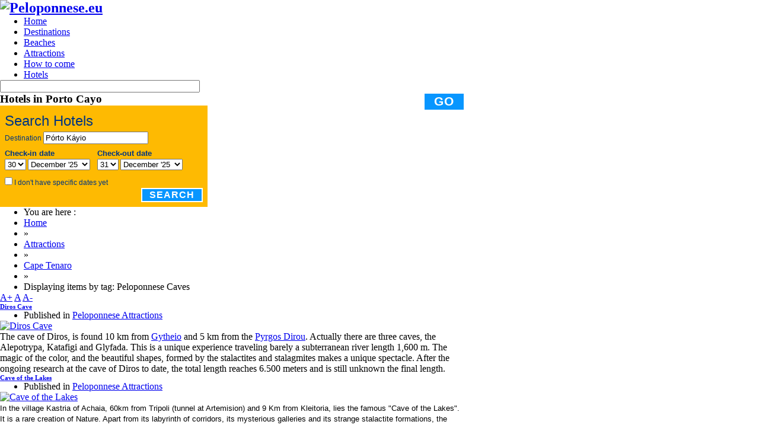

--- FILE ---
content_type: text/html; charset=utf-8
request_url: http://www.peloponnese.eu/peloponnese-attractions/cape-tenaro/itemlist/tag/Peloponnese%20Caves
body_size: 12863
content:
<!DOCTYPE html>
<html prefix="og: http://ogp.me/ns#" lang="en-gb">
<head>
<meta charset="utf-8">
<meta name="robots" content="index,follow" />
<link rel="canonical" href="https://www.booking.com/searchbox.html" />
<link rel="stylesheet" type="text/css" href="https://s-ec.bstatic.com/static/affiliate_base/css/position/6be9c8fc3fc760ec78f75a8a0e2d36b5f5662ce2.css" />
<link rel="stylesheet" type="text/css" href="https://t-ec.bstatic.com/static/affiliate_base/css/color/5fc8859a0efa6426c14e3bc4acfe7d446e3baa72.css" />
<link rel="stylesheet" type="text/css" href="https://t-ec.bstatic.com/static/affiliate_base/css/text/7e6bb600141a762e5ef0bb5f8c7c6a8c9516c1b8.css" />
<style type="text/css">
* {
margin: 0;
}
a img {
border: 0;
}
#searchboxInc {
font: 12px/1.5 Arial, Helvetica, sans-serif;
color:  #003580;
width: 350px;
}
#searchboxInc form {
background: #feba02;
}
#searchboxInc fieldset, #searchboxInc img {
border: 0;
}
#searchboxInc fieldset {
padding: 8px;
}
#searchboxInc #inout h3 {
background-color:transparent;
font-size:1.1em;
}
#searchboxInc h3 {
margin-bottom:0.2em;
position:static;
font-size:118%;
font-weight:bold;
margin: 0;
}
#searchboxInc p {
font-size: 2em;
margin: 0;
}
#homein, #homeout {
float: left;
padding: 0.5em 1em 0 0;
}
.avail {
padding-top: 1em;
clear: left;
}
#searchboxInc a.calender {
vertical-align: -4px;
}
#searchboxInc a.calender img {
background: #0896ff;
}
.blur {
color: #999;
}
button {
float: right;
-moz-border-radius: 8px;
background-color: #0896ff;
border: 2px solid #fff;
color: #fff;
letter-spacing: 1px;
padding: 0.15em 0.75em;
text-transform: uppercase;
font: bold 1.333em/1 Arial, Helvetica, sans-serif;
}
#calendar {
font: 12px/1.5 Arial, Helvetica, sans-serif;
color: #003580;
display: none;
position: absolute;
background-image: url(https://s-ec.bstatic.com/static/img/shadow3/d59400a9e3fb1de83d0ecf952eef4e894acabc26.png);
padding: 0 4px 4px 0;
}
/* For calendar */
.caltable {
border: 1px solid #003580;
background-color: #fff;
}
.caltable a:link, .caltable a:visited {
color: #0896ff !important;
}
.caltable a:hover {
color: #feba02 !important;
border-color: #feba02 !important;
}
.caltable a:active {
color: #b30000 !important;
border-color: #b30000 !important;
}
.caltable td {
text-align: center;
}
.caltable td a {
display: block;
text-decoration: none;
}
.caltable td.calheader a {
display: inline;
vertical-align:top;
}
.caltable td.calheader span.NoPrevMonthIcon {
background: white url(https://t-ec.bstatic.com/static/img/butPrevMonth/3753f376f8fe37059e84a3ac3aa13cb5cbc459e1.png) 0 -72px no-repeat;
display:inline-block;
width:25px;
height:25px;
}
.caltable td.calheader span.NoNextMonthIcon {
background: white url(https://t-ec.bstatic.com/static/img/butNextMonth/dc92020627f8ae26a5d6727cef75c82262923859.png) 0 -72px no-repeat;
display:inline-block;
width:25px;
height:25px;
}
.caltable td.calheader .calNextMonth span.nextMonthIcon {
background: white url(https://s-ec.bstatic.com/static/img/butNextMonth2/b06b79791e7382f03b4cb59e145f1e31d373a954.png) 0 0 no-repeat;
display:inline-block;
width:25px;
height:25px;
}
.caltable td.calheader .calPrevMonth span.prevMonthIcon {
background: white url(https://s-ec.bstatic.com/static/img/butPrevMonth2/acad5b5107a8424186b7b88df6571532a4a540cf.png) 0 0 no-repeat;
display:inline-block;
width:25px;
height:25px;
}
.caltable td.calheader .calNextMonth:hover span.nextMonthIcon, .caltable td.calheader .calPrevMonth:hover span.prevMonthIcon {
background-position: 0 -24px;
}
.caltable td.calheader .calNextMonth:active span.nextMonthIcon, .caltable td.calheader .calPrevMonth:active span.prevMonthIcon {
background-position: 0 -48px;
}
.calheader {
padding: .4em;
white-space: nowrap;
}
.calheader select {
margin: 0 .6em;
}
.monthYear {
background-color: #ffffff;
color: white;
}
.dayNames td {
border-bottom: 1px solid #003580;
background-color: #e6edf6;
}
.days td {
color: #779bca;
background-color: #e6edf6;
padding: .2em;
border: 2px solid #e6edf6;
}
.days td.weekend {
background-color: #c5d4e9;
border-color: #c5d4e9;
}
.days td.past {
text-decoration: line-through;
}
.days td.today, .days td.future {
border: none;
padding: 0;
}
.days td a {
padding: .2em;
border: 2px solid #e6edf6;
}
.days td.weekend a {
border-color: #c5d4e9;
}
.days td.today a {
background-color: #fff;
}
.days td.selected {
font-weight: bold;
}
.days td.selected a {
border-color: #0896ff;
}
</style>
<script type="text/javascript">
var booking = {
env : {
b_simple_weekdays: ['Mo','Tu','We','Th','Fr','Sa','Su'],
b_simple_weekdays_for_js: ['Mon','Tue','Wed','Thu','Fri','Sat','Sun'],
b_long_weekdays: ['Monday','Tuesday','Wednesday','Thursday','Friday','Saturday','Sunday']
}
}
function addzero( value )
{
while( value.length<2 ) value = String("0") + value;
return value;
}
function checkDateOrder(frm, ci_day, ci_month_year, co_day, co_month_year) {
if (document.getElementById) {
var frm = document.getElementById(frm);
// create date object from checkin values
// set date to 12:00 to avoid problems with one
// date being wintertime and the other summertime
var my = frm[ci_month_year].value.split("-");
var ci = new Date (my[0], my[1]-1, frm[ci_day].value, 12, 0, 0, 0);
// create date object from checkout values
my = frm[co_month_year].value.split("-");
var co = new Date (my[0], my[1]-1, frm[co_day].value, 12, 0, 0, 0);
// if checkin date is at or after checkout date,
// add a day full of milliseconds, and set the
// selectbox values for checkout date to new value
if (ci >= co){
co.setTime(ci.getTime() + 1000 * 60 * 60 * 24);
frm[co_day].value = co.getDate();
var com = co.getMonth()+1;
frm[co_month_year].value = co.getFullYear() + "-" + com;
}
}
}
</script>
        <meta http-equiv="X-UA-Compatible" content="IE=9" />
      <base href="http://www.peloponnese.eu/peloponnese-attractions/cape-tenaro/itemlist/tag/Peloponnese Caves" />
  <meta http-equiv="content-type" content="text/html; charset=utf-8" />
  <meta name="keywords" content="Peloponnese travel guide, Peloponnese prefectures, Peloponnese tourism, Peloponnese hotels, Peloponnese restaurants, Peloponnisos, Peloponnesus" />
  <meta property="og:url" content="http://www.peloponnese.eu/peloponnese-attractions/cape-tenaro/itemlist/tag/Peloponnese Caves" />
  <meta property="og:title" content="Displaying items by tag: Peloponnese Caves - Peloponnese.eu" />
  <meta property="og:type" content="website" />
  <meta property="og:description" content="Travel guide to the Peloponnese peninsula in Greece, provides informations and images about the finest beaches, the cities, and the most popular Peloponnese destinations." />
  <meta name="description" content="Travel guide to the Peloponnese peninsula in Greece, provides informations and images about the finest beaches, the cities, and the most popular Peloponnese destinations." />
  <meta name="generator" content="Joomla! - Open Source Content Management" />
  <title>Displaying items by tag: Peloponnese Caves - Peloponnese.eu</title>
  <link href="http://www.peloponnese.eu/templates/gk_league_news/images/favicon.ico" rel="shortcut icon" type="image/vnd.microsoft.icon" />
  <link rel="stylesheet" href="/templates/gk_league_news/css/k2.css" type="text/css" />
  <link rel="stylesheet" href="http://www.peloponnese.eu/templates/gk_league_news/css/normalize.css" type="text/css" />
  <link rel="stylesheet" href="http://www.peloponnese.eu/templates/gk_league_news/css/layout.css" type="text/css" />
  <link rel="stylesheet" href="http://www.peloponnese.eu/templates/gk_league_news/css/joomla.css" type="text/css" />
  <link rel="stylesheet" href="http://www.peloponnese.eu/templates/gk_league_news/css/system/system.css" type="text/css" />
  <link rel="stylesheet" href="http://www.peloponnese.eu/templates/gk_league_news/css/template.css" type="text/css" />
  <link rel="stylesheet" href="http://www.peloponnese.eu/templates/gk_league_news/css/menu/menu.css" type="text/css" />
  <link rel="stylesheet" href="http://www.peloponnese.eu/templates/gk_league_news/css/gk.stuff.css" type="text/css" />
  <link rel="stylesheet" href="http://www.peloponnese.eu/templates/gk_league_news/css/style1.css" type="text/css" />
  <link rel="stylesheet" href="/media/com_finder/css/finder.css" type="text/css" />
  <style type="text/css">
.gkcol { width: 200px; }#gkBanner1, #gkBanner2 { width: 100%; }#gkRight { width: 20%; }#gkContent { width: 80%; }#gkComponentWrap { width: 100%; }#gkPageTop > div, #gkBanners, #gkPage, #gkBottom2, body > footer { width: 980px!important; }

  </style>
  <script src="/media/system/js/mootools-core.js" type="text/javascript"></script>
  <script src="/media/system/js/core.js" type="text/javascript"></script>
  <script src="//ajax.googleapis.com/ajax/libs/jquery/1.7/jquery.min.js" type="text/javascript"></script>
  <script src="/components/com_k2/js/k2.js?v2.6.8&amp;sitepath=/" type="text/javascript"></script>
  <script src="/media/system/js/mootools-more.js" type="text/javascript"></script>
  <script src="http://www.peloponnese.eu/templates/gk_league_news/js/gk.scripts.js" type="text/javascript"></script>
  <script src="http://www.peloponnese.eu/templates/gk_league_news/js/gk.menu.js" type="text/javascript"></script>
  <script src="http://www.peloponnese.eu/templates/gk_league_news/js/prefixfree.js" type="text/javascript"></script>
  <script src="/media/com_finder/js/autocompleter.js" type="text/javascript"></script>
  <script type="text/javascript">
$GKMenu = { height:false, width:false, duration: 500 };
$GK_TMPL_URL = "http://www.peloponnese.eu/templates/gk_league_news";

$GK_URL = "http://www.peloponnese.eu/";

  </script>

    
<!--[if IE 9]><link rel="stylesheet" href="http://www.peloponnese.eu/templates/gk_league_news/css/ie/ie9.css" type="text/css" /><![endif]-->
<!--[if IE 8]><link rel="stylesheet" href="http://www.peloponnese.eu/templates/gk_league_news/css/ie/ie8.css" type="text/css" /><![endif]-->
<!--[if lte IE 7]><link rel="stylesheet" href="http://www.peloponnese.eu/templates/gk_league_news/css/ie/ie7.css" type="text/css" /><![endif]-->
<!--[if (gte IE 6)&(lte IE 8)]>
<script type="text/javascript" src="http://www.peloponnese.eu/templates/gk_league_news/js/selectivizr.js"></script>
<script type="text/javascript" src="http://html5shim.googlecode.com/svn/trunk/html5.js"></script>
<![endif]--></head>
<body>	
			
    <section id="gkPageTop">                    	
    	<div>
	    	
         <h1 id="gkLogo">
        <a href="/./">
          	<img src="http://www.peloponnese.eu/images/logo.png" alt="Peloponnese.eu" />
        </a>
     </h1>
     	    	
	    	<div>
		    	<div>
			    				    	
			    			    	</div>
		    	
		        <div id="gkMainMenu">
		        	<nav id="gkExtraMenu" class="gkMenu">
<ul class="gkmenu level0"><li  class="first"><a href="http://www.peloponnese.eu/"  class=" first" id="menu1009" title="Home">Home</a></li><li ><a href="http://www.peloponnese.eu/peloponnese-destinations"  id="menu1070" title="Destinations">Destinations</a></li><li ><a href="http://www.peloponnese.eu/peloponnese-beaches"  id="menu1071" title="Beaches">Beaches</a></li><li ><a href="http://www.peloponnese.eu/peloponnese-attractions"  id="menu1011" title="Attractions">Attractions</a></li><li ><a href="/travel-to-peloponnese"  id="menu187" title="How to come">How to come</a></li><li  class="last"><a href="/hotels"  class=" last" id="menu840" title="Hotels">Hotels</a></li></ul>
</nav>		        	
		        			        </div>
	        </div>
        </div>
    </section>
    
        
	<section id="gkPage"> 
		    	
    	

    	<section class="gkColumns">
		
	<section id="gkContent">
				
		<section id="gkContentMainbody">
						
			
			<section id="gkComponentWrap">	
								<section id="gkMainbodyTop">
					<div class="box"><div><div class="content">
<script type="text/javascript">
//<![CDATA[
	window.addEvent('domready', function() {
		var value;

		// Set the input value if not already set.
		if (!document.id('mod-finder-searchword').getProperty('value')) {
			document.id('mod-finder-searchword').setProperty('value', 'Search...');
		}

		// Get the current value.
		value = document.id('mod-finder-searchword').getProperty('value');

		// If the current value equals the default value, clear it.
		document.id('mod-finder-searchword').addEvent('focus', function() {
			if (this.getProperty('value') == 'Search...') {
				this.setProperty('value', '');
			}
		});

		// If the current value is empty, set the previous value.
		document.id('mod-finder-searchword').addEvent('blur', function() {
			if (!this.getProperty('value')) {
				this.setProperty('value', value);
			}
		});

		document.id('mod-finder-searchform').addEvent('submit', function(e){
			e = new Event(e);
			e.stop();

			// Disable select boxes with no value selected.
			if (document.id('mod-finder-advanced') != null) {
				document.id('mod-finder-advanced').getElements('select').each(function(s){
					if (!s.getProperty('value')) {
						s.setProperty('disabled', 'disabled');
					}
				});
			}

			document.id('mod-finder-searchform').submit();
		});

		/*
		 * This segment of code sets up the autocompleter.
		 */
								var url = '/component/finder/?task=suggestions.display&format=json&tmpl=component';
			var ModCompleter = new Autocompleter.Request.JSON(document.id('mod-finder-searchword'), url, {'postVar': 'q'});
			});
//]]>
</script>

<form id="mod-finder-searchform" action="/component/finder/search" method="get">
	<div class="finder">
		<input type="text" name="q" id="mod-finder-searchword" class="inputbox" size="40" value="" /><br /><button class="button finder" type="submit">Go</button>
				<input type="hidden" name="Itemid" value="459" />	</div>
</form>
</div></div></div><div class="box"><div><h3 class="header">Hotels in Porto Cayo</h3><div class="content">

<div class="custom"  >
	<div id="searchboxInc">
<form id="frm" name="frm" action="http://www.booking.com/" method="get" target="_blank" autocomplete="off">
<script type="text/javascript">document.forms["frm"].action += 'searchresults.html';</script>
<fieldset>
<div id="destinationSearch">
<input type="hidden" name="aid" value="358987" />
<input type="hidden" name="error_url" value="http://www.booking.com/?aid=358987;" />
<input type="hidden" name="si" value="ai,co,ci,re,di" />
<input type="hidden" name="label" value="" />
<input type="hidden" name="lang" value="en-gb" />
<input type="hidden" name="nflt" value="" />
<input type="hidden" name="ifl" value="" />
<p>Search Hotels</p>
<label for="destination">Destination</label>
<input
class="text" type="text" id="destination" name="ss" value="P&oacute;rto K&aacute;yio" title="City, Region, Country, Landmark, Hotel, District" autocomplete="off" />
</div>
<div id="inout">
<div id="homein">
<h3>Check-in date</h3>
<select id="b_checkin_day" name="checkin_monthday" onchange="checkDateOrder('frm', 'b_checkin_day', 'b_checkin_month', 'b_checkout_day', 'b_checkout_month') ; tickCheckBox('b_availcheck');">
<option value="1">1</option><option value="2">2</option><option value="3">3</option><option value="4">4</option><option value="5">5</option><option value="6">6</option><option value="7">7</option><option value="8">8</option><option value="9">9</option><option value="10">10</option><option value="11">11</option><option value="12">12</option><option value="13">13</option><option value="14">14</option><option value="15">15</option><option value="16">16</option><option value="17">17</option><option value="18">18</option><option value="19">19</option><option value="20">20</option><option value="21">21</option><option value="22">22</option><option value="23">23</option><option value="24">24</option><option value="25">25</option><option value="26">26</option><option value="27">27</option><option value="28">28</option><option value="29">29</option><option value="30">30</option><option value="31">31</option>
</select>
<select id="b_checkin_month" name="checkin_year_month" onchange="checkDateOrder('frm', 'b_checkin_day', 'b_checkin_month', 'b_checkout_day', 'b_checkout_month') ; tickCheckBox('b_availcheck');">
<script language="Javascript">
var monthArray=new Array("January","February","March","April","May","June","July","August","September","October","November","December");
var today = new Date();
var month= today.getMonth();
var year = today.getFullYear()%100;
var fullYear=today.getFullYear();
year=new String(year);
year=addzero(year);
var countMonth=month;
for(var i=0;i<12;i++,countMonth++){
if(countMonth%12==0 && i>0){
countMonth=0;
year++;
year=new String(year);
year=addzero(year);
fullYear++;
}
document.writeln("<option value=\""+fullYear+"-"+(countMonth+1)+"\">"+monthArray[countMonth]+" '"+year);
}
</script>
</select>
</div>
<div id="homeout">
<h3>Check-out date</h3>
<select id="b_checkout_day" name="checkout_monthday" onchange="tickCheckBox('b_availcheck');">
<option value="1">1</option><option value="2">2</option><option value="3">3</option><option value="4">4</option><option value="5">5</option><option value="6">6</option><option value="7">7</option><option value="8">8</option><option value="9">9</option><option value="10">10</option><option value="11">11</option><option value="12">12</option><option value="13">13</option><option value="14">14</option><option value="15">15</option><option value="16">16</option><option value="17">17</option><option value="18">18</option><option value="19">19</option><option value="20">20</option><option value="21">21</option><option value="22">22</option><option value="23">23</option><option value="24">24</option><option value="25">25</option><option value="26">26</option><option value="27">27</option><option value="28">28</option><option value="29">29</option><option value="30">30</option><option value="31">31</option>
</select>
<select id="b_checkout_month" name="checkout_year_month" onchange="tickCheckBox('b_availcheck');">
<script language="Javascript">
var monthArray=new Array("January","February","March","April","May","June","July","August","September","October","November","December");
var today = new Date();
var month= today.getMonth();
var year = today.getFullYear()%100;
var fullYear=today.getFullYear();
year=new String(year);
year=addzero(year);
var countMonth=month;
for(var i=0;i<12;i++,countMonth++){
if(countMonth%12==0 && i>0){
countMonth=0;
year++;
year=new String(year);
year=addzero(year);
fullYear++;
}
document.writeln("<option value=\""+fullYear+"-"+(countMonth+1)+"\">"+monthArray[countMonth]+" '"+year);
}
</script>
</select>
</div>
<div class="avail">
<input id="availcheck" type="checkbox" name="idf" value="on" />
<label id="labfor" for="availcheck">
I don't have specific dates yet
</label>
</div>
</div>
<div class="but">
<button type="submit">Search</button>
</div>
</fieldset>
</form>
<script language="Javascript">
var currentDate = new Date(); var currentYear = 1900 + currentDate.getYear();
var dailyMS = 24*60*60*1000;
var arrivalDate = new Date(currentDate.getTime());
var departureDate = new Date(currentDate.getTime() + 1*dailyMS);
var arrivalYear = 1900+arrivalDate.getYear();
var arrivalMonth = 1+arrivalDate.getMonth(); var arrivalDay = arrivalDate.getDate();
var departureYear = 1900+departureDate.getYear();
var departureMonth = 1+departureDate.getMonth(); var departureDay = departureDate.getDate();
var a=document.frm;
if ((a.checkin_monthday.selectedIndex == 0) && (a.checkout_monthday.selectedIndex == 0)){
a.checkin_monthday.options[arrivalDay-1].selected = true;
a.checkout_monthday.options[departureDay-1].selected = true;
}
var frm = document.getElementById('frm');
// create date object from checkin values
// set date to 12:00 to avoid problems with one
// date being wintertime and the other summertime
var my = frm['b_checkin_month'].value.split("-");
var ci = new Date (my[0], my[1]-1, frm['b_checkin_day'].value, 12, 0, 0, 0);
// create date object from checkout values
my = frm['b_checkout_month'].value.split("-");
var co = new Date (my[0], my[1]-1, frm['b_checkout_day'].value, 12, 0, 0, 0);
if (ci >= co){
co.setTime(ci.getTime() + 1000 * 60 * 60 * 24);
frm['b_checkout_day'].value = co.getDate();
var com = co.getMonth()+1;
frm['b_checkout_month'].value = co.getFullYear() + "-" + com;
}
</script>
</div>
<div id="calendar"></div>
<script type="text/javascript">
Date.MILLISECONDS_PER_DAY = Date.prototype.MILLISECONDS_PER_DAY = 86400000;
var browser = navigator.appName
var version = navigator.appVersion
var startstring = parseFloat(version.indexOf("MSIE"))+1
var browserverion = parseFloat(version.substring(startstring+4,startstring+7))
var isIE5 = ((browser=="Microsoft Internet Explorer") && (browserverion < 6))? true : false;
var isIE6 = ((browser=="Microsoft Internet Explorer") && (browserverion > 5.5) && (browserverion < 6))? true : false;
// Put placeholder in destination input box if empty, and remove when focused
var destination = document.getElementById('destination');
destination.onblur = function () {
if (!this.value) {
this.value = this.getAttribute('title');
this.className += ' blur';
}
}
destination.onfocus = function () {
if (this.value == this.getAttribute('title')) {
this.value = '';
this.className = this.className.replace(/ blur/, '');
}
}
destination.onblur();
function tickCheckBox(el) {
if (document.getElementById) {
if (document.getElementById(el)) {
document.getElementById(el).checked = false;
}
}
return true;
}
Date.prototype.getTwoDigitMonth = function () {
// Returns a two-digit string from '01' to '12' representing the month property of a Date object.
var month = (this.getMonth() + 1).toFixed().toString();
if (month.length == 1) {
month = '0' + month;
}
return month;
};
function checkDateOrder(me, ci_day, ci_month_year, co_day, co_month_year) {
var
frm = document.getElementById('frm'),
my,
ci = new Date( 0 ),
co = new Date( 0 ),
com,
today = new Date();
// create date object from checkin values
// set date to 12:00 to avoid problems with one
// date being wintertime and the other summertime
if ( frm[ci_day].value !== '0' )
{
ci.setDate( frm[ci_day].value );
}
if ( frm[ci_month_year].value !== '0' )
{
my = frm[ci_month_year].value.split( "-" );
ci.setFullYear( my[0] );
ci.setMonth( my[1] - 1 );
}
ci.setHours( 12 );
ci.setMinutes( 0 );
ci.setSeconds( 0 );
// create date object from checkout values
if ( frm[co_day].value !== '0' )
{
co.setDate( frm[co_day].value );
}
if ( frm[co_month_year].value !== '0' )
{
my = frm[co_month_year].value.split( "-" );
co.setFullYear( my[0] );
co.setMonth( my[1] - 1 );
}
co.setHours( 12 );
co.setMinutes( 0 );
co.setSeconds( 0 );
// If the new checkin date's month does not match
// the current value of the dropdown, then it is
// because the month was incremented creating an
// invalid date (e.g. February 31st).
// We'll cycle back the checkin date until we're in
// the correct month.
if ( frm[ci_month_year].value !== '0' )
{
while ( ci.getMonth() != frm[ci_month_year].value.split( "-" )[1] - 1 )
{
ci.setDate( ci.getDate() - 1 );
frm[ci_day].value = ci.getDate();
}
var cim = ci.getMonth() + 1;
frm[ci_month_year].value = ci.getFullYear() + "-" + cim;
}
// if checkin date is at or after checkout date,
// add a day full of milliseconds, and set the
// selectbox values for checkout date to new value
if ( ci >= co )
{
co.setTime( ci.getTime() + Date.prototype.MILLISECONDS_PER_DAY );
com = co.getMonth() + 1;
if ( frm[ci_day].value !== '0' )
{
frm[co_day].value = co.getDate();
}
if ( frm[ci_month_year].value !== '0' )
{
frm[co_month_year].value = co.getFullYear() + "-" + com;
}
}
}
function updateDaySelect( me )
{
// 1-2 testing
if ( !booking.env.b_simple_weekdays_for_js )
{
return;
}
var frm = document.getElementById('frm');
if ( frm.getAttribute( 'id' ) !== 'frm' && frm.className !== 'availForm' )
{
return;
}
// Check if we have all fields. If not, we are in the first stage
// of the book process and should not auto-update selects since there
// is only the check-in select and the amount of nights.
if ( !frm.checkin_monthday || !frm.checkout_monthday || !frm.checkin_year_month || !frm.checkout_year_month )
{
return;
}
if ( frm.checkin_monthday.value === '0' && frm.checkout_monthday.value === '0' && frm.checkin_year_month.value === '0' && frm.checkout_year_month.value === '0' )
{
return;
}
// If the year-month fields have nonzero values, prepend the day of the week to each monthday in the check-in and check-out monthday Selects.
var
ci_d = frm.checkin_monthday,
co_d = frm.checkout_monthday,
ci_my,
co_my,
todaysDate;
// If the form field has a nonzero value, use it;
if ( frm.checkin_year_month.value !== '0' )
{
ci_my = frm.checkin_year_month.value.split( "-" );
}
else
{
// Use the current date value.
todaysDate = new Date();
ci_my = [ todaysDate.getFullYear(), todaysDate.getTwoDigitMonth() ];
}
if ( frm.checkout_year_month.value !== '0' )
{
co_my = frm.checkout_year_month.value.split( "-" );
}
else
{
todaysDate = new Date();
co_my = [ todaysDate.getFullYear(), todaysDate.getTwoDigitMonth() ];
}
var
ci_sel = Math.max( ci_d.selectedIndex, 0 ),
co_sel = Math.max( co_d.selectedIndex, 0 ),
ci_sel_value = ci_d[ ci_sel ].value,
co_sel_value = co_d[ co_sel ].value,
monthDays = [],
opt,
i;
ci_d.innerHTML = '';
co_d.innerHTML = '';
var MonthdayPromptOption = function ()
{
this.option = {
"_this" : this,
"@selected" : "selected",
"@class" : "day prompt site_experiment_encourage_date_entry_2",
"@value" : 0,
"#text" : "day"
};
};
if ( ci_sel_value === '0' )
{
buildHtmlNode( new MonthdayPromptOption(), ci_d ).selected = true;
}
if ( co_sel_value === '0' )
{
buildHtmlNode( new MonthdayPromptOption(), co_d ).selected = true;
}
function writeMonthdaysOptions( numberOfMonthdaysToShow, yearMonthSelectElement, monthDaysArray, monthDaysSelectElement, monthDaySelectValue )
{
var i, optionElementInnerHTML, optionElement;
for ( i = 0; i < numberOfMonthdaysToShow; i++ )
{
optionElement = document.createElement( 'option' );
optionElementInnerHTML = i + 1;
if ( yearMonthSelectElement.value !== '0' )
{
optionElementInnerHTML = monthDaysArray[i] + ' ' + optionElementInnerHTML;
}
optionElement.innerHTML = optionElementInnerHTML;
optionElement.value = ( i + 1 );
if ( i > 0 && monthDaySelectValue == i + 1 )
{
optionElement.defaultSelected = optionElement.selected = true;
}
monthDaysSelectElement.appendChild( optionElement );
}
}
// Check-in month
monthDays = buildDaysForMonth( ci_my[0], ci_my[1] );
var numberOfMonthdaysToShow = 31;
if ( frm.checkin_year_month.value !== '0' )
{
numberOfMonthdaysToShow = monthDays.length;
}
writeMonthdaysOptions( numberOfMonthdaysToShow, frm.checkin_year_month, monthDays, ci_d, ci_sel_value );
// Checkout month
monthDays = buildDaysForMonth( co_my[0], co_my[1] );
numberOfMonthdaysToShow = 31;
if ( frm.checkout_year_month.value !== '0' )
{
numberOfMonthdaysToShow = monthDays.length;
}
writeMonthdaysOptions( numberOfMonthdaysToShow, frm.checkout_year_month, monthDays, co_d, co_sel_value );
// IE 6 exhibits a bug whereby the value of the monthday select always jumps to zero.
if (isIE6) {
ci_d.value = ci_sel_value;
co_d.value = co_sel_value;
}
}
function buildDaysForMonth( year, month )
{
// Month index starts on 0(-11) in Date()-object
var monthDate = new Date( year, month - 1 );
var orgMonth = monthDate.getMonth();
var dayArray = [], weekDay;
while ( monthDate.getMonth() == orgMonth )
{
// Week starts on Sunday in Date()-object
weekDay = ( monthDate.getDay() == 0 ) ? 6 : ( monthDate.getDay() - 1 );
dayArray.push( booking.env.b_simple_weekdays_for_js[weekDay] );
monthDate.setDate( monthDate.getDate() + 1 );
}
return dayArray;
}
function buildHtmlNode (elementsObject, targetNode, refChild)
{
/*
Accepts an object of elements where the key specifies the tagname unless prefixed by @, in which case it specifies an attribute of the parent, or when it is #cdata, in which case it specifies a CDATA child.
http://xml.com/pub/a/2006/05/31/converting-between-xml-and-json.html
The big flaw now is the case <a><b/><c/><b/><a/>, which cannot be represented as a JS object. In that case interject an array of generic div or span elements.
*/
// If we want to validate as JSON, we must make sure what we pass in is JSON, which it presently isnot.
//elementsObject = booking.json.validate(elementsObject);
var
key,
counter,
found,
newElement,
newNode;
for (key in elementsObject)
{
if (elementsObject.hasOwnProperty(key))
{
var
prefix = key.substring(0, 1),
primaryKey = key.substring(1);
if (prefix != '_') // We??e on a non-DOM key, so skip.
{
if (prefix == '@') // Attribute
{
if (!targetNode.getAttribute(primaryKey))
{
// Perhaps extend this in the future to support multiple class values.
targetNode.setAttribute(primaryKey, elementsObject[key]);
}
}
else
{
if (prefix == '#') // Text or CDATA
{
if (primaryKey == 'text') // Text
{
found = false;
if (targetNode.childNodes && targetNode.childNodes.length > 0)
{
// Traverse text node children and append only if it isn?? already there.
counter = 0;
while (counter < targetNode.childNodes.length && !found)
{
if (targetNode.childNodes[counter].nodeType == Node.TEXT_NODE && targetNode.childNodes[counter].nodeValue == elementsObject[key])
{
found = true;
}
counter++;
}
}
if (!found)
{
// MGP 040209: Cope with strings split by linebreaks - need to insert <br> elements
if ( elementsObject[key].indexOf("\n") == -1 )
{
newNode = document.createTextNode(elementsObject[key]);
if (refChild)
{
targetNode.insertBefore(newNode, refChild);
}
else
{
targetNode.appendChild(newNode);
}
}
else
{
// Found some linebreaks - split the string into component parts
var newNodeParts = elementsObject[key].split("\n");
// Loop through the parts, adding a linebreak after each one (except the last one)
for ( var i = 0; i < newNodeParts.length; i++ )
{
// Check for the existence of a star rating in the text node
if ( newNodeParts[i].match(/\d\*$/) )
{
// Found a star rating - extract the star
lastSpace = newNodeParts[i].lastIndexOf(" ");
newNodeString = newNodeParts[i].substring( 0, lastSpace );
starImgSrc = 'http://r-ec.bstatic.com/static/img/icons/stars/' + newNodeParts[i].substr( lastSpace + 1, 1 ) + 'sterren-small.png';
}
else
{
newNodeString = newNodeParts[i];
starImgSrc = '';
}
newNode = document.createTextNode(newNodeString);
if (refChild)
{
targetNode.insertBefore(newNode, refChild);
if ( starImgSrc )
{
newImg = document.createElement('img');
newImg.setAttribute('src', starImgSrc);
newImg.className = "stars";
targetNode.insertBefore(newImg, refChild);
}
}
else
{
targetNode.appendChild(newNode);
if ( starImgSrc )
{
newImg = document.createElement('img');
newImg.setAttribute('src', starImgSrc);
newImg.className = "stars";
targetNode.appendChild(newImg);
}
}
if ( i < newNodeParts.length - 1)
{
// Add a <br>
newBR = document.createElement("br");
if (refChild)
{
targetNode.insertBefore(newBR, refChild);
}
else
{
targetNode.appendChild(newBR);
}
}
}
}
}
}
else
{
if (primaryKey == 'cdata') // CDATA
{
targetNode.appendChild(document.createCDATASection(elementsObject[key]));
}
}
}
else // Element
{
// If targetNode was passed into this function, append the new child to it??
if (targetNode)
{
// If elementsObject[key] is an array, we??l create an element of type key for each array member.
if (elementsObject[key].length > 0)
{
for (counter = 0; counter < elementsObject[key].length; counter++)
{
if (elementsObject[key][counter])
{
if (!elementsObject[key][counter]._node)
{
newElement = document.createElement(key);
elementsObject[key][counter]._node = newElement;
var r = counter + 1;
while (r < elementsObject[key].length && !refChild)
{
if (elementsObject[key][r])
{
refChild = elementsObject[key][r]._node;
}
r++;
}
if (refChild)
{
newNode = targetNode.insertBefore(
elementsObject[key][counter]._node,
refChild);
}
else
{
newNode = targetNode.appendChild(
elementsObject[key][counter]._node);
}
arguments.callee(
elementsObject[key][counter],
newNode);
newElement._elementTree = elementsObject[key][counter];
}
else
{
arguments.callee(
elementsObject[key][counter],
elementsObject[key][counter]._node);
}
}
}
}
else
{
if (elementsObject[key].length !== 0)
{
if (!elementsObject[key]._node)
{
newElement = document.createElement(key);
elementsObject[key]._node = newElement;
if (refChild)
{
newNode = targetNode.insertBefore(
elementsObject[key]._node,
refChild);
}
else
{
newNode = targetNode.appendChild(
elementsObject[key]._node);
}
arguments.callee(
elementsObject[key],
newNode);
newElement._elementTree = elementsObject;
}
else
{
arguments.callee(
elementsObject[key],
elementsObject[key]._node);
}
}
}
}
// else create the new element as targetNode.
else
{
if (!elementsObject[key]._node)
{
arguments.callee(elementsObject[key],
elementsObject[key]._node = targetNode = document.createElement(key));
}
else
{
arguments.callee(elementsObject[key],
elementsObject[key]._node);
}
}
}
}
}
}
}
return targetNode;
};
</script></div>
</div></div></div>
				</section>
					
				
								<section id="gkBreadcrumb">
										
<div class="breadcrumbs">
<ul><li><span>You are here : </span></li><li><a href="/" class="pathway">Home</a></li> <li class="pathway separator"> &raquo; </li> <li><a href="/peloponnese-attractions" class="pathway">Attractions</a></li> <li class="pathway separator"> &raquo; </li> <li><a href="/peloponnese-attractions/cape-tenaro" class="pathway">Cape Tenaro</a></li> <li class="pathway separator"> &raquo; </li> <li class="pathway">Displaying items by tag: Peloponnese Caves</li></ul></div>
										
											
<div id="gkTools">
	<a href="#" id="gkToolsInc">A+</a>
	<a href="#" id="gkToolsReset">A</a>
	<a href="#" id="gkToolsDec">A-</a>
</div>									</section>
								
				<section id="gkMainbody">
											
<section id="k2Container" class="genericView">
	
		<section class="itemList">
					<article class="itemView">
				<header>
										<h1>
												<a href="/peloponnese-attractions/diros-cave">
							Diros Cave						</a>
											</h1>
									  
										<ul>				
												<li class="itemCategory">
							<span>Published in</span>
							<a href="/peloponnese-attractions">Peloponnese Attractions</a>
						</li>
												
											</ul>
									</header>
				
								<div class="itemImageBlock">
					<a class="itemImage" href="/peloponnese-attractions/diros-cave" title="Diros Cave">
						<img src="/media/k2/items/cache/37a06e4a72d6cb27621f1ed829bbee81_Generic.jpg" alt="Diros Cave" style="width:300px; height:auto;" />
					</a>
				</div>
								
				<div class="itemBody">
										<div class="itemIntroText">
						<p>The cave of Diros, is found 10 km from <a href="/peloponnese-destinations/laconia/gytheion">Gytheio</a> and 5 km from the <a href="/peloponnese-destinations/laconia/pyrgos-dirou">Pyrgos Dirou</a>. Actually there are three caves, the Alepotrypa, Katafigi and Glyfada. This is a unique experience traveling barely a subterranean river length 1,600 m. The magic of the color, and the beautiful shapes, formed by the stalactites and stalagmites makes a unique spectacle. After the ongoing research at the cave of Diros to date, the total length reaches 6.500 meters and is still unknown the final length.</p>
					</div>
										
										
									</div>
			</article>
					<article class="itemView">
				<header>
										<h1>
												<a href="/peloponnese-attractions/cave-of-the-lakes">
							Cave of the Lakes						</a>
											</h1>
									  
										<ul>				
												<li class="itemCategory">
							<span>Published in</span>
							<a href="/peloponnese-attractions">Peloponnese Attractions</a>
						</li>
												
											</ul>
									</header>
				
								<div class="itemImageBlock">
					<a class="itemImage" href="/peloponnese-attractions/cave-of-the-lakes" title="Cave of the Lakes">
						<img src="/media/k2/items/cache/83a9554230ed6e6cccfe522a2a4bd53e_Generic.jpg" alt="Cave of the Lakes" style="width:300px; height:auto;" />
					</a>
				</div>
								
				<div class="itemBody">
										<div class="itemIntroText">
						<p align="left"><span style="font-family: Arial; font-size: small;">In the village Kastria of Achaia, 60km from Tripoli (tunnel at Artemision) and 9 Km from Kleitoria, lies the famous "Cave of the Lakes".</span></p>
<p align="left"><span style="font-family: Arial; font-size: small;">It is a rare creation of Nature. Apart from its labyrinth of corridors, its mysterious galleries and its strange stalactite formations, the "Cave of the Lakes" has something exclusively unique that does not exist in other well known caves. Inside the cave there is a string of cascading lakes forming three different levels that establish its uniqueness in the world. </span></p>
					</div>
										
										
									</div>
			</article>
					<article class="itemView">
				<header>
										<h1>
												<a href="/peloponnese-attractions/kapsia-cave">
							Kapsia Cave						</a>
											</h1>
									  
										<ul>				
												<li class="itemCategory">
							<span>Published in</span>
							<a href="/peloponnese-attractions">Peloponnese Attractions</a>
						</li>
												
											</ul>
									</header>
				
								<div class="itemImageBlock">
					<a class="itemImage" href="/peloponnese-attractions/kapsia-cave" title="Kapsia Cave">
						<img src="/media/k2/items/cache/983fb56032c1ac1b726360eae9dd3d18_Generic.jpg" alt="Kapsia Cave" style="width:300px; height:auto;" />
					</a>
				</div>
								
				<div class="itemBody">
										<div class="itemIntroText">
						<p>The Cave of Kapsia is situated 1 kilometer from the village Kapsia, at the southwest edge of the plain of ancient Mantineia. It is part of a system of active and inactive sinks. In front of the entrance are three sinks. Inside the cave human bone material has been found, according to some researchers from people who drowned during floods in the cave. The cave was used by man during the Neolithic, Hellenistic period and the fourth to sixth century AD.</p>
					</div>
										
										
									</div>
			</article>
					<article class="itemView">
				<header>
										<h1>
												<a href="/peloponnese-attractions/monastery-of-mega-spileo">
							Monastery of Mega Spileo						</a>
											</h1>
									  
										<ul>				
												<li class="itemCategory">
							<span>Published in</span>
							<a href="/peloponnese-attractions">Peloponnese Attractions</a>
						</li>
												
											</ul>
									</header>
				
								<div class="itemImageBlock">
					<a class="itemImage" href="/peloponnese-attractions/monastery-of-mega-spileo" title="Monastery of Mega Spileo">
						<img src="/media/k2/items/cache/15d406f06ce12f2ac57cb5137d1afc69_Generic.jpg" alt="Monastery of Mega Spileo" style="width:300px; height:auto;" />
					</a>
				</div>
								
				<div class="itemBody">
										<div class="itemIntroText">
						<p>According to a lot of people, it is the oldest Monastery of Greece and one of the most impressive Christian Orthodox pilgrimages. It is 10kms out of the town of Kalavrita. It took its name (Spileo = cave) from the cave where the icon of Virgin Mary was found.</p>
					</div>
										
										
									</div>
			</article>
					<article class="itemView">
				<header>
										<h1>
												<a href="/peloponnese-attractions/nestor-s-cave">
							Nestor's Cave						</a>
											</h1>
									  
										<ul>				
												<li class="itemCategory">
							<span>Published in</span>
							<a href="/peloponnese-attractions">Peloponnese Attractions</a>
						</li>
												
											</ul>
									</header>
				
								<div class="itemImageBlock">
					<a class="itemImage" href="/peloponnese-attractions/nestor-s-cave" title="Nestor's Cave">
						<img src="/media/k2/items/cache/c07bdbd398dd4ac563358e095fc5d2e0_Generic.jpg" alt="Nestor's Cave" style="width:300px; height:auto;" />
					</a>
				</div>
								
				<div class="itemBody">
										<div class="itemIntroText">
						<p>On the rock where Paliokastro was built, at the southwest end of Voidokilia Bay, one can clearly see a cave. It is the mythical cave of Nestor, son of Neleus. This is where the royal cattle were kept. According to myth, Hermes hid the 50 cattle stolen from Apollo in this very cave. There, Heinrich Schliemann located finds which dated back to Nestor’s times, proving the early existence of life in the area. The cave is full of stalactites.</p>
<p>In any case, it is worth one's while! Especially selective sightseers will enjoy this visit. Access to the cave is relatively easy, as the cave is located just at the foot of the castle's walls. You may climb up the sand-dune in the end of Voidokilia Beach and follow the ascending path. Up there, you will find Nestor’s cave. The view is extraordinary!</p>
					</div>
										
										
									</div>
			</article>
					<article class="itemView">
				<header>
										<h1>
												<a href="/peloponnese-attractions/kastania-cave">
							Kastania Cave						</a>
											</h1>
									  
										<ul>				
												<li class="itemCategory">
							<span>Published in</span>
							<a href="/peloponnese-attractions">Peloponnese Attractions</a>
						</li>
												
											</ul>
									</header>
				
								<div class="itemImageBlock">
					<a class="itemImage" href="/peloponnese-attractions/kastania-cave" title="Kastania Cave">
						<img src="/media/k2/items/cache/a28321ba8f3530fc856783a3123dd44c_Generic.jpg" alt="Kastania Cave" style="width:300px; height:auto;" />
					</a>
				</div>
								
				<div class="itemBody">
										<div class="itemIntroText">
						<p>One of the most impressive caves of Greece can be found near the village of Kastania on the southern tip of the Peloponnese, just minutes away from Neapoli. The route follows the winding mountain road leading to the forest-covered eastern slopes of Mt. Parnon.</p>
<p>Rich in density and variety of shapes, colors and figures, Kastania Cave is classified as second of its kind in Europe. Nature needed three million years to create this fantasyscape with its unparalleled décor and numerous impressive formations such as enormous red and white “waterfalls”, the gigantic columns, the “curtains” and the “sheets” that overflow like waxwork from the roof, “octopuses” and “corals” nest, “elephants” and “mushrooms”, “birds” and caricatures, “exotic plants” and monumental creatures…</p>
					</div>
										
										
									</div>
			</article>
			</section>

			
	
	</section>
<!-- JoomlaWorks "K2" (v2.6.8) | Learn more about K2 at http://getk2.org -->


									</section>
				
							</section>
				
				
		</section>
		
			</section>
	
		<aside id="gkRight">
		<div class="box"><div><h3 class="header">Attractions (Via Tags)</h3><div class="content">
<div id="k2ModuleBox607" class="k2TagCloudBlock">
			<a href="/peloponnese-attractions/cape-tenaro/itemlist/tag/Achaia Attractions" style="font-size:172%" title="6 items tagged with Achaia Attractions">
		Achaia Attractions	</a>
				<a href="/peloponnese-attractions/cape-tenaro/itemlist/tag/Arcadia Attractions" style="font-size:108%" title="4 items tagged with Arcadia Attractions">
		Arcadia Attractions	</a>
				<a href="/peloponnese-attractions/cape-tenaro/itemlist/tag/Argolida Attractions" style="font-size:204%" title="7 items tagged with Argolida Attractions">
		Argolida Attractions	</a>
				<a href="/peloponnese-attractions/cape-tenaro/itemlist/tag/Corinthia Attractions" style="font-size:75%" title="3 items tagged with Corinthia Attractions">
		Corinthia Attractions	</a>
				<a href="/peloponnese-attractions/cape-tenaro/itemlist/tag/Ilia Attractions" style="font-size:108%" title="4 items tagged with Ilia Attractions">
		Ilia Attractions	</a>
				<a href="/peloponnese-attractions/cape-tenaro/itemlist/tag/Laconia Attractions" style="font-size:300%" title="10 items tagged with Laconia Attractions">
		Laconia Attractions	</a>
				<a href="/peloponnese-attractions/cape-tenaro/itemlist/tag/Messinia Attractions" style="font-size:172%" title="6 items tagged with Messinia Attractions">
		Messinia Attractions	</a>
				<a href="/peloponnese-attractions/cape-tenaro/itemlist/tag/Peloponnese Castles" style="font-size:300%" title="10 items tagged with Peloponnese Castles">
		Peloponnese Castles	</a>
				<a href="/peloponnese-attractions/cape-tenaro/itemlist/tag/Peloponnese Caves" style="font-size:172%" title="6 items tagged with Peloponnese Caves">
		Peloponnese Caves	</a>
				<a href="/peloponnese-attractions/cape-tenaro/itemlist/tag/Peloponnese Churches and Monasteries" style="font-size:204%" title="7 items tagged with Peloponnese Churches and Monasteries">
		Peloponnese Churches and Monasteries	</a>
			<div class="clr"></div>
</div>
</div></div></div><div class="box"><div><div class="content"><div class="bannergroup">

	<div class="banneritem">
										<script async src="//pagead2.googlesyndication.com/pagead/js/adsbygoogle.js"></script>
<!-- Large Skyscraper -->
<ins class="adsbygoogle"
     style="display:inline-block;width:300px;height:600px"
     data-ad-client="ca-pub-8939886651862092"
     data-ad-slot="6893444023"></ins>
<script>
(adsbygoogle = window.adsbygoogle || []).push({});
</script>				<div class="clr"></div>
	</div>

</div>
</div></div></div>
	</aside>
	</section>    	

    	
    </section>
	    
		
    
<footer>
		<nav>
		<strong>Keep in Touch</strong>
		

<div class="custom"  >
	<p><a href="https://www.facebook.com/pages/peloponneseeu/225746034136237" target="_blank"><img src="/images/facebook.png" border="0" width="50" style="border: 0;" /></a>  <a href="https://twitter.com/Peloponneseeu" target="_blank"><img src="/images/twitter.png" border="0" width="50" style="border: 0;" /></a>  <a href="https://www.youtube.com/user/Peloponneseeu" target="_blank"><img src="/images/youtube.png" border="0" width="50" style="border: 0;" /></a></p></div>

<ul class="menu">
<li class="item-146"><a href="/terms-of-use" >Terms of use</a></li><li class="item-868"><a href="/greece" >Greece</a></li><li class="item-1074"><a href="/events" >Events</a></li></ul>

	</nav>
			
		<p>2018 © Peloponnese.eu. All rights reserved.</p>
		
	</footer>

 
    	
    
    
		  
    <div id="gkPopupOverlay"></div>
   	


<script type="text/javascript">var _gaq = _gaq || []; _gaq.push(['_setAccount', 'UA-30091969-1']); _gaq.push(['_trackPageview']);(function() { var ga = document.createElement('script'); ga.type = 'text/javascript'; ga.async = true;ga.src = ('https:' == document.location.protocol ? 'https://ssl' : 'http://www') + '.google-analytics.com/ga.js';var s = document.getElementsByTagName('script')[0]; s.parentNode.insertBefore(ga, s); })();</script>	
</body>
</html>

--- FILE ---
content_type: text/html; charset=utf-8
request_url: https://www.google.com/recaptcha/api2/aframe
body_size: 269
content:
<!DOCTYPE HTML><html><head><meta http-equiv="content-type" content="text/html; charset=UTF-8"></head><body><script nonce="8WYjuw7-aXviPJNVVH_B6w">/** Anti-fraud and anti-abuse applications only. See google.com/recaptcha */ try{var clients={'sodar':'https://pagead2.googlesyndication.com/pagead/sodar?'};window.addEventListener("message",function(a){try{if(a.source===window.parent){var b=JSON.parse(a.data);var c=clients[b['id']];if(c){var d=document.createElement('img');d.src=c+b['params']+'&rc='+(localStorage.getItem("rc::a")?sessionStorage.getItem("rc::b"):"");window.document.body.appendChild(d);sessionStorage.setItem("rc::e",parseInt(sessionStorage.getItem("rc::e")||0)+1);localStorage.setItem("rc::h",'1767099625339');}}}catch(b){}});window.parent.postMessage("_grecaptcha_ready", "*");}catch(b){}</script></body></html>